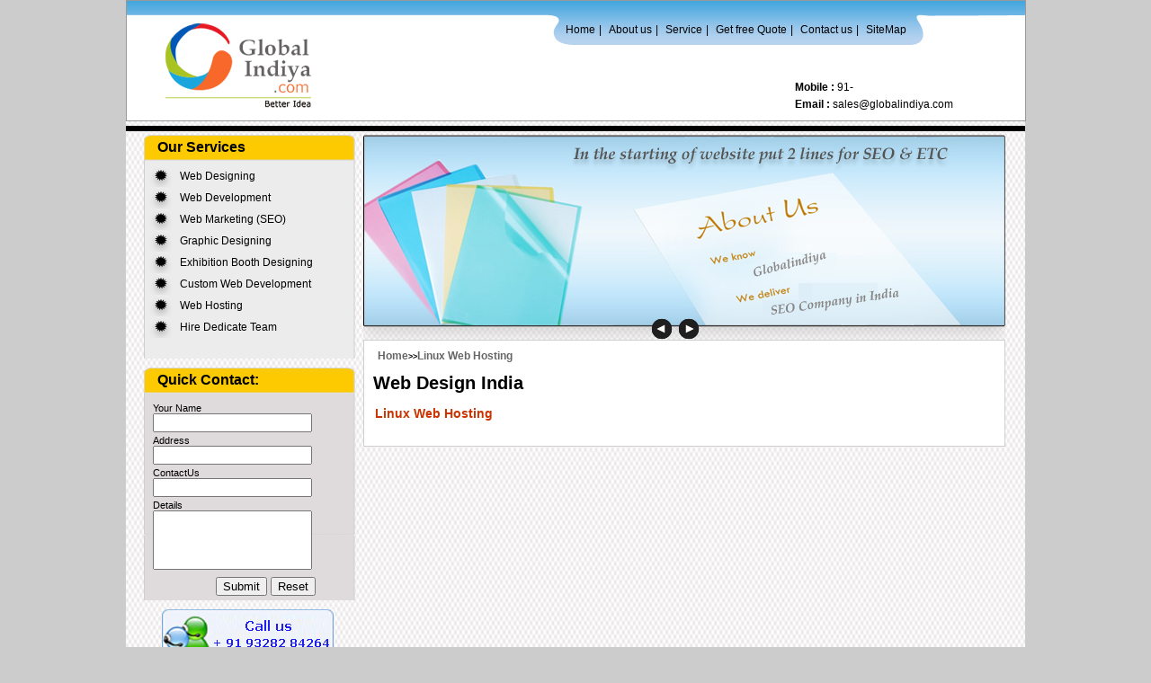

--- FILE ---
content_type: text/html
request_url: http://www.globalindiya.com/linux_web_hosting.html
body_size: 3644
content:
<!DOCTYPE html PUBLIC "-//W3C//DTD XHTML 1.0 Transitional//EN" "http://www.w3.org/TR/xhtml1/DTD/xhtml1-transitional.dtd">
<html xmlns="http://www.w3.org/1999/xhtml">
<head>
<title>Web hosting, Linux Web Hosting Services, Linux hosting company India, Reseller Hosting Company India</title>
<meta http-equiv="Content-Type" content="text/html; charset=utf-8" >
<Meta name="description" content=" "/>
<Meta name="keyword" content=" "/>
<meta name="distribution" content="global">
<meta name="copyright" content="Copyright(c) GlobalIndiya. All rights reserved.">
<meta name="author" content="sales@globalindiya.com">
<meta name="robots" content="all">
<meta name="robots" content="index,follow">
<meta name="MSSmartTagsPreventParsing" content="true">
<meta name="resource-type" content="Document">
<meta name="rating" content="general">
<meta name="revisit-after" content="1 day">
<meta name="classification" content="Web Design &amp; Web Development">
<meta http-equiv="reply-to" content="sales@globalindiya.com">
<meta http-equiv="imagetoolbar" content="no">
<meta http-equiv="pragma" content="no-cache">
<meta http-equiv="expires" content="0">
<meta http-equiv="Content-Type" content="text/html; charset=iso-8859-1">
<meta http-equiv="content-style-type" content="text/css">
<meta http-equiv="content-script-type" content="text/javascript">
<meta http-equiv="content-language" content="en-us">
<meta http-equiv="window-target" content="_top">
<link href="include/style.css" rel="stylesheet" type="text/css" />

<link rel="stylesheet" href="images/nivo-slider.css" type="text/css" media="screen" />

<script src="images/jquery_009.js" type="text/javascript"></script>
<script src="images/jquery_003.js" type="text/javascript"></script>


<script type="text/javascript">
$(window).load(function() {
    $('#slider').nivoSlider({
        effect:'fade', // Specify sets like: 'fold,fade,sliceDown'
        animSpeed:300, // Slide transition speed
        pauseTime:6000, // How long each slide will show
        directionNav:true, // Next & Prev navigation
        directionNavHide:false, // Only show on hover
        controlNav:false, // 1,2,3... navigation
        keyboardNav:true, // Use left & right arrows
        pauseOnHover:true // Stop animation while hovering
    });
});
</script>
<style type="text/css">
<!--
.style3 {
	color: #000000;
	font-size: 9px;
}
-->
</style>
</head>

<body>
<div class="main" title="Website Design, Web Development, Search Engine Promotion, Web Marketing, Internet Marketing">
<div class="hader">
<div class="hed">
<div class="hedleft">
<p class="logo" title="Website designing, Website Marketing, Web 2.0 design, CSS Design, DHTML Design"><a href="http://www.globalindiya.com/index.html" title="Website Design, Website Promotion, Search Engine Optimization, Web hosting"><img src="images1/logo1.jpg" alt="Web Designing, Web Promotion, Search Engine Optimization, SEO, Web Development, Web Hosting" width="243" height="133" border="0"/></a></p>
</div>
<div class="hedright">
<div class="menbilu">
<div class="menu"><a href="index.html" title="Home-Website Designing, Web Marketing, SEO India, Web development">Home</a>   | <a href="about_us.html" title="About US-Search Engine Optimization, Web Development, Website Designing">About us</a> | <a href="service.html" title="Services-Website Development, Web design, Professional Web Design">Service</a> | <a href="get_free_quote.html" title="Get Quote - Customised Website Designing, Professional Web designing, SEO, SEO India">Get free Quote</a> | <a href="contact_us.html" title="Contact us-Website Redesigning, Website Designing, Web Marketing, Internet Marketing">Contact us</a> | <a href="site_map.html" title="Sitemap-Designing website, Promote Website, Market your website">SiteMap</a></div>
</div>
<div class="hed1" title="Web design, Professional Web Design, Affordable Designing, SEO, Search Engine Marketing">
<p class="Mobile"><strong>Mobile :</strong> 91-</p>
<p class="email"><strong>Email :</strong> <a href="mailto:sales@globalindiya.com?subject= Internet Inquiry">sales@globalindiya.com</a></p>
</div>
</div>
</div>
</div>
<div class="contactshed">
<div class="bilek">&nbsp;</div>

<div class="contact">
<div class="contacthed">
<div class="contacleft">
<div class="contaclefthed">
<div class="boxsim">Our Services </div>
<div class="boxs1">
<div class="com">
<ul>
<li><a href="web_design.html" title="Web Designing, Website design, Web Designing India">Web Designing</a></li>
<li><a href="web_development.html" title="Web Development,PHP/MySQL Development,Ecommerce Solution">Web Development</a></li>
<li><a href="web_marketing_seo.html" title="Web Marketing, Internet Marketing, Search Engine Marketing">Web Marketing (SEO) </a></li>
<li><a href="graphic_designing.html" title="Graphic Designing, Logo, Brochure,Catalogue Designing">Graphic Designing</a></li>
<li><a href="exhibition_booth_designing.html" title="Exhibition Booth Designing, Tradefair Stall Design, Panel Designing">Exhibition Booth Designing </a></li>
<li><a href="custom_web_development.html" title="Custom Web development, Joomla, Wordpress, OS Commerce, Yahoo Store">Custom Web Development</a></li>
<li><a href="web_hosting.html" title="Web Hosting, Linux Web Hosting, Email Hosting">Web Hosting  </a></li>
<li><a href="hire_dedicate_team.html" title="Hire Web Designer, Hire SEO Expert, Hire SEO Company">Hire Dedicate Team</a></li>
</ul>
</div>
</div>
</div>

<div class="contaclefthed">
<div class="boxsim2">Quick Contact:</div>
<div class="boxs3">
<p class="conqform2">Your Name <label><input name="" type="text" width="70"/></label></p>

	  <p class="conqform1">Address &nbsp;&nbsp;&nbsp;<label>
      <input name="" type="text" width="70"/>
      </label></p>
	  <p class="conqform1">ContactUs&nbsp;<label>
     <input name="" type="text" width="70"/>
      </label></p>
	  <p class="conqform1">Details &nbsp;&nbsp;&nbsp;&nbsp;&nbsp;<label>
      <input type="text" name="textfield2" class="form-input1" style="height:60px;"/>
      </label></p>
	  <p class="formbtt"><label>
<input type="submit" name="Submit" value="Submit" />
</label><label>
          <input type="reset" name="Submit2" value="Reset" />
          </label></p>
</div>
</div>
<div class="contaclefthed">
<p class="imag"><img src="images1/imag.jpg" alt="" width="191" height="70"/></p>
</div>
</div>
<div class="contac1">&nbsp;</div>

<div class="coright1">
<div class="bannerhed">
<div class="banner1">
<div id="container">
<div id="content">
<div id="feature-image">
<div class="nivoSlider" style="position: relative; background:url(images/slider_image_05.jpg) no-repeat scroll 0% 0% transparent;" id="slider">
		<img style="display: none;" src="images/slider_image_02.jpg" width="714" height="228" >
        <img style="display: none;" src="images/slider_image_01.jpg" width="714" height="228" >
		<img style="display: none;" src="images/slider_image_03.jpg" width="714" height="228" >
        <img style="display: none;" src="images/slider_image_04.jpg" width="714" height="228" >
		<img style="display: none;" src="images/slider_image_05.jpg" width="714" height="228" >
        <img style="display: none;" src="images/slider_image_06.jpg" width="714" height="228" >
        <img style="display: none;" src="images/slider_image_07.jpg" width="714" height="228" >
        <img style="display: none;" src="images/slider_image_08.jpg" width="714" height="228" >
				<div style="display: none; opacity: 0.8;" class="nivo-caption"></div>
                <div class="nivo-directionNav"><a class="nivo-prevNav">Prev</a><a class="nivo-nextNav">Next</a></div>
				
           </div>
</div>
</div>
</div>
</div>
</div>
<div class="conthed1">
<p class="test8"><a href="index.html">Home</a><span class="style3">>></span><a href="linux_web_hosting.html">Linux Web Hosting</a></p>
<h1>Web Design India</h1>
<h2>Linux Web Hosting</h2>
<div class="conhedr"></div>
<div class="conhedr"></div>
</div>

</div>

<div class="contacthed1">
  <div class="wthe">If your looking for a good <span class="style7">web designers in India</span> or website designing company? then contact Live Pages (<strong>web designers Ahmedabad</strong>). Live Pages (<strong>web designers India</strong>) can deliver the best web services entirely based on your budget. Let us know your requirements and we will design the best customized solution for your company. <a href="#">Request a quote</a> </div>
</div>
</div>
</div>
<div class="contima">
<div class="conhedd2">
<div class="contleft1">
<h1 title="Website Designing, Web 2.0 Design, Web Designer" class="htest"><a href="website_design.html"><u>Website Design</u></a></h1>
<div class="seotest">
<ul>
<li><a href="web_design_india.html" title="Web Design India">Web Design India</a></li>
<li><a href="website_designing_india.html" title="Website Designing India">Website Designing India</a></li>
<li><a href="corporate_website_designing.html" title="Corporate Website Designing">Corporate Website Designing</a></li>
<li><a href="web_redesigning.html" title="Web Redesigning, Web rebuild, website redesign">Web Re-Designing</a></li>
<li><a href="hire_website_designer_india.html" title="Hire Website Designer India, Hire Web Designer in India,Indian Web Designer">Hire Website Designer India</a></li>
<li><a href="hire_website_designing_company_india.html" title="Hire Website Designing Company India,Website Designing Company,Web Designing company India">Hire Website Designing Company India</a></li>
<li><a href="affordable_website_design_india.html" title="Affordable Website Design India">Affordable Website Design India</a></li>
<li><a href="outsourcing_web_designing_india.html" title="Oursourcing Web Designing India">Outsourcing Web designing India</a></li>
<li><a href="catalogue_designing.html" title="Custom Website Designing">Custom Website Designing </a></li>
</ul>
</div>
</div>
<p class="lain1">&nbsp;</p>
<div class="contleft1">
<h1 title="Web Development, PHP Development" class="htest"><a href="web_development.html"><u>Web Development</u></a></h1>
<div class="seotest1">
<ul>
<li><a href="web_development_india.html" title="Web Development India,PHP Website Designing, Web Application Development">Web Development India</a></li>
<li><a href="hire_web_developer_india.html" title="Hire Web Developer India">Hire Web Developer India</a></li>
<li><a href="hire_php_developer.html" title="Hire PHP Developer">Hire Php Developer</a></li>
<li><a href="web_development.html" title="Web Development">Web Development </a></li>
<li><a href="cms_website_developer.html" title="CMS Website Development">CMS Website Developer</a></li>
<li><a href="ecommerce_solution.html" title="Ecommerce Solution">eCommerce Solution</a></li>
<li><a href="open_source_development.html" title="Open Source Development">Open Source Development</a></li>
<li><a href="offshore_development.html" title="Offshore Development">Offshore Development</a></li>
<li><a href="custom_web_development.html" title="Custom Web Development">Custom Web Development</a></li>
</ul>
</div>
</div>
<p class="lain1">&nbsp;</p>
<div class="contleft1">
<h1 title="Search Engine Optimization, SEO Company India, SEO Results, Web Marketing, Internet Marketing" class="htest"><a href="search_engine_optimization.html"><u>Search Engine Optimization</u></a></h1>
<div class="seotest1">
<ul>
<li><a href="seo_service_india.html" title="SEO Service India">SEO Service India </a></li>
<li><a href="internet_marketing.html" title="Internet marketing">Internet Marketing</a></li>
<li><a href="web_marketing_india.html" title="Web Marketing India">Web Marketing India</a></li>
<li><a href="hire_web_marketing_company_india.html" title="Hire Web Marketing Company India">Hire Web Marketing Company India</a></li>
<li><a href="hire_seo_company_india.html" title="Hire SEO Company India">Hire SEO Company India</a></li>
<li><a href="top_seo_company_india.html" title="Top SEO Company India">TOP SEO Company India</a></li>
<li><a href="web_promotion_services_india.html" title="Web Promotion Services">Web Promotion Services India</a></li>
<li><a href="search_engine_optimization_india.html" title="Search Engine Optimization India">Search Engine Optimization India</a></li>
<li><a href="outsourcing_web_promotion_india.html" title="Outsourcing Web Promotion India">Outsourcing Web Promotion India</a></li>
</ul>
</div>
</div>
<p class="lain1">&nbsp;</p>
<div class="contleft1">
<p class="testbold"><u>Other Services</u></p>
<div class="seotest2">
<ul>
<li><a href="exhibition_booth_designing.html" title="Exhibition Booth Designing">Exhibition Booth Designing</a></li>
<li><a href="brochure_designing.html" title="Brochure Designing">Brochure Designing </a></li>
<li><a href="catalogue_designing.html" title="Catalogue Designing">Catalogue Designing</a></li>
<li><a href="corporate_branding.html" title="Corporate Branding">Corporate Branding </a></li>
<li><a href="domain_registration.html" title="Domain Registration">Domain Registration</a></li>
<li><a href="linux_web_hosting.html" title="Linux Web Hosting">Linux Web Hosting</a></li>
<li><a href="image_cleaning_services.html" title="Image Cleaning Services">Image Cleaning Services</a></li>
<li><a href="link_building.html" title="Link Building">Link Building</a></li>
<li><a href="directory_submission.html" title="Directory Submission">Directory Submission</a></li>
</ul>
</div>
</div>
</div>
</div>
<div class="fottar">
<div class="fotarleft">
<p class="fottarmenu"><a href="index.html">Home</a>      |      <a href="about_us.html">About us</a>      |      <a href="service.html">Service</a>      |      <a href="get_free_quote.html">Get Free Quote</a>      |      <a href="contact_us.html">Contact US</a>      |      <a href="site_map.html">Site Map</a></p>
<p class="fotartest">Copyrights @2012-2013 <a href="http://www.globalindiya.com/search-engine-optimization.html">Globalindiya.com</a></p>
</div>
<div class="fotarright">
<p class="fotarfllof">Follow Us</p>
<p class="fotarima"><img src="images1/ima2.jpg" alt="" width="27" height="28"/>&nbsp;<img src="images1/ima3.jpg" alt="" width="28" height="28"/>&nbsp;<img src="images1/g.jpg" alt="" width="27" height="28"/></p>
</div>
</div>
</div>
</div>
</body>
</html>


--- FILE ---
content_type: text/css
request_url: http://www.globalindiya.com/include/style.css
body_size: 3174
content:
/* CSS Document */

body{
margin:0px;
padding:0px;
background-color:#CCCCCC;
font:12 Verdana, Arial, Helvetica, sans-serif;}

.main{
width:1000px;
margin:auto;}

.hader{
width:999px; 
background-color:#FFFFFF;
border:#999999 solid 1px;
float:left;}

.hed{width:1000px; float:left;}
p{margin:0px;
padding:0px;}

.hedleft{width:243px; float:left;}
.hedright{width:757px; float:left;}

.logo{width:243px; float:left;}
.logo a{text-decoration:none; color:#FFFFFF; }
.logo a:hover{color:#FFFFFF;}

.menbilu{
width:756px;
background:url(../images1/menbilu1.jpg) no-repeat;
height:57px;
float:left;}

.menu{width:395px;
color:#000000;
text-decoration:none;
font-family:Arial, Helvetica, sans-serif;
font-size:12px; 
padding-top:25px; 
margin-left:235px; 
padding-left:5px;
padding-right:1px;
float:left;}
.menu a{
text-decoration:none;
padding-left:5px;
padding-right:1px;
color:#000000;}
.menu a:hover{color:#FFFFFF; font-weight:bold;}
.menu a.active{color:#FFFFFF; font-weight:bold;}

.hed1{
width:757px; 
float:left;}

.Mobile{width:180px;
color:#000000; 
text-decoration:none;
font-size:12px;
padding-top:32px;
font-family:Verdana, Arial, Helvetica, sans-serif;
margin-left:500px;
float:left;}

.email{width:250px;
color:#000000;
font-size:12px;
font-family:Verdana, Arial, Helvetica, sans-serif;
text-decoration:none;
padding-top:5px;
margin-left:500px;
float:left;}
.email a{text-decoration:none;
color:#000000;}
.email a:hover{color:#000000; font-weight:bold;}

.bilek{width:1000px;
background-color:#000000;
height:6px;
margin-top:5px;
float:left;}

.hed2{width:1000px; float:left;}
.banner{width:959px; margin-left:20px; float:left;}

.contactshed{width:1000px; background:url(../images1/beguraund.jpg) repeat-y; float:left;}

.contact{width:959px;  margin-left:20px;  margin-right:20px; }
.contacthed{width:959px; padding-top:4px; float:left; }

.contacleft{width:235px; float:left;}
.contac1{width:9px; float:left;}
.contacmiddel{width:489px; background-color:#FFFFFF; border:#D0CFCF solid 1px; float:left;}
.contac2{width:8px; float:left;}
.contacright{width:215px; float:left;}

.contacthed1{width:959px; background-color:#FFFFFF; border:#D0CFCF solid 1px; margin-top:10px; float:left;}

.contaclefthed{width:235px; float:left;}

.boxsim{
width:220px; 
background:url(../images1/boxs.jpg) no-repeat; 
font-size:16px; 
font-family:Verdana, Arial, Helvetica, sans-serif; 
font-weight:bold; 
color:#000000; 
padding-top:5px;
padding-left:15px; 
height:24px;
float:left;
 } 
.boxs1{
width:235px; 
background:url(../images1/boxs1.jpg) no-repeat;
height:220px;
float:left;}

.com{width:235px;
clear:both;
font-size:12px;
color:#000000; 
font-family:Verdana, Arial, Helvetica, sans-serif; 
text-decoration:none; 
padding-top:5px; 
float:left;}

.com ul{margin:0px; 
padding:0px;}

.com ul li{
background:url(../images1/com.jpg) no-repeat; 
background-position:5px 0px;
display:block; 
list-style:none; 
padding-top:5px; 
padding-bottom:5px; 
padding-left:20px; 
 

}
.com ul li a{text-decoration:none;
color:#000000;
padding-top:5px; 
padding-bottom:5px;
padding-left:20px;

}
.com ul li a:hover{color:#0000CC; font-weight:bold;}
.com ul li a.aktive{color:#0000CC; font-weight:bold; }

.boxsim2{
width:220px; 
background:url(../images1/boxs.jpg) no-repeat; 
font-size:16px; 
font-family:Verdana, Arial, Helvetica, sans-serif; 
font-weight:bold; 
color:#000000; 
padding-top:5px;
padding-left:15px; 
height:24px;
margin-top:10px;
float:left } 
.boxs3{
width:235px; 
background:url(../images1/boxs3.jpg) repeat-y;
padding-bottom:5PX;
float:left;}

.conqform2{width:225px; margin-top:10px; font-size:11px; color:#000000; font-family:Verdana, Arial, Helvetica, sans-serif; text-decoration:none; padding-left:10px;   }

.conqform1{width:225px; margin-top:3px; font-size:11px; color:#000000; font-family:Verdana, Arial, Helvetica, sans-serif; text-decoration:none; padding-left:10px;  float:left; }
.conqform2{width:225px; font-size:11px; color:#000000; font-family:Verdana, Arial, Helvetica, sans-serif; text-decoration:none; padding-left:10px;  float:left; }

.formbtt{width:140px; padding-top:8px; margin-left:80px; float:left; }

.imag{width:191px; margin-top:10px; margin-left:20px; float:left;}

.conthed{
width:490px;
float:left;}

h1{
padding-top:5px;
font-size:20px;
font-family:Verdana, Arial, Helvetica, sans-serif;
color:#000000;
line-height:10px;
padding-left:10px;
padding-bottom:10px;
}   

h2{
font-size:14px;
font-family:Arial, Helvetica, sans-serif;
color:#CC3300;
line-height:10px;
padding-left:12px;
} 

.htest{width:223px; font-size:16px; padding-top:10px; font-family:Arial, Helvetica, sans-serif; font-weight:bold; color:#FCCA03; padding-left:20px; float:left; }
.htest a{text-decoration:none; color:#FCCA03;}
.htest a:hover{color:#FCCA03;}

.contesst{width:470px; 
color:#666666;
font-size:12px;
font-family:Arial, Helvetica, sans-serif; 
text-decoration:none; 
padding-left:10px;
text-align:justify;
line-height:14px;
 }
.contesst a{text-decoration:none; color:#666666;}
.contesst a:hover{color:#666666;}

.cotesst{width:680px; 
color:#666666;
font-size:12px;
font-family:Arial, Helvetica, sans-serif; 
text-decoration:none; 
padding-left:10px;
text-align:justify;
line-height:14px;
 }
.cotesst a{text-decoration:none; color:#666666;}
.cotesst a:hover{color:#666666;}


.read{width:100px; color:#1F1FF0; font-size:12px; text-decoration:none; font-family:Verdana, Arial, Helvetica, sans-serif; padding-top:10px; margin-left:350px; float:left; padding-bottom:15px;}
.read a{text-decoration:none; color:#1F1FF0;}
.read a:hover{color:#000000; background-color:#FDCA01; padding-top:5px; padding-bottom:5px; padding-left:5px; padding-right:5px; border:#D0CFCF solid 1px; font-weight:bold;}

.read1{width:100px; font-size:12px; font-family:Verdana, Arial, Helvetica, sans-serif; text-decoration:none; color:#1F1FF0;   padding-top:10px; padding-bottom:10px; margin-left:110px; float:left;}
.read1 a{text-decoration:none; color:#1F1FF0;}
.read1 a:hover{color:#000000; background-color:#FDCA01; padding-top:5px; padding-bottom:5px; padding-left:5px; padding-right:5px; border:#D0CFCF solid 1px; font-weight:bold;}

.read2{width:100px; color:#1F1FF0; font-size:12px; text-decoration:none; font-family:Verdana, Arial, Helvetica, sans-serif; padding-top:15px; padding-bottom:15px; margin-left:350px; float:left; }
.read2 a{text-decoration:none; color:#1F1FF0;}
.read2 a:hover{color:#000000; background-color:#FDCA01; padding-top:5px; padding-bottom:5px; padding-left:5px; padding-right:5px; border:#D0CFCF solid 1px; font-weight:bold;}

.read3{width:150px; color:#1F1FF0; font-size:12px; text-decoration:none; font-family:Verdana, Arial, Helvetica, sans-serif; padding-top:8px; margin-left:330px; float:left; padding-bottom:10px;}
.read3 a{text-decoration:none; color:#1F1FF0;}
.read3 a:hover{color:#000000; background-color:#FDCA01; padding-top:5px; padding-bottom:5px; padding-left:5px; padding-right:5px; border:#D0CFCF solid 1px; font-weight:bold;}

.conboxs4{width:470px;
background:url(../images1/boxs4.jpg) no-repeat;
height:24px;
padding-top:5px;
padding-left:12px;
margin-left:4px;
font-size:16px; 
color:#000000;
font-family:Verdana, Arial, Helvetica, sans-serif;
font-weight:bold;
float:left;
}

.boxs5{width:484px;
background:url(../images1/boxs5.jpg) no-repeat;
height:165px;
margin-top:3px;
margin-left:3px;
float:left;
}
.im1{width:478px; padding-top:5px; margin-left:2px; float:left;}
.im1seo{width:478px; padding-top:5px; margin-left:2px; float:left;}

.contesst1{width:450px; 
color:#000000;
font-size:16px;
font-family:Verdana, Arial, Helvetica, sans-serif; 
font-weight:bold;
padding-left:16px;
float:left;
}
.lain{width:418px; background:url(../images1/lain.jpg) no-repeat; margin-top:5px; margin-left:16px; float:left;}
.left{width:135px; float:left;}
.right{width:355px; float:left;}

.imag1{width:116px;
margin-left:7px;
float:left;
}
.test{width:340px;
font-size:12px;
text-decoration:none;
font-family:Arial, Helvetica, sans-serif;
color:#666666;
line-height:14px;
text-align:justify;
float:left;
}

.conhedd1{width:215px; float:left;}

.conboxs6{width:215px;
background:url(../images1/boxs6.jpg) no-repeat;
height:37px;
float:left;}

.imagtest{width:164px;
background:url(../images1/imag2.jpg) no-repeat;
height:28px;
font-size:15px;
font-weight:bold;
font-family:Verdana, Arial, Helvetica, sans-serif;
color:#000000;
padding-top:7px;
padding-left:50px;
background-position:10px 3px;
float:left;
     }
.conboxs7{width:215px;
background:url(../images1/boxs7.jpg) no-repeat;
height:212px;
margin-bottom:14px;
float:left;
   }
.test1{width:190px;
font-size:11px;
font-family:Verdana, Arial, Helvetica, sans-serif;
text-decoration:none;
color:#6A6868;
padding-top:8px;
padding-left:10px;
float:left
    }
.test1 a{
 text-decoration:none; 
 color:#6A6868;
       }
.test1 a:hover{
  color:#6A6868;
  
   }

.para_small {
    color: #6A6868;
    font-family: Verdana,Arial,Helvetica,sans-serif;
    font-size: 11px;
    line-height: 18px;
    padding-left: 5px;
    text-align: justify;
}

.boxs10{width:215px; background:url(../images1/boxs10.jpg) no-repeat; height:273px; float:left;}

.conboxs8{width:215px;
background:url(../images1/boxs6.jpg) no-repeat;
height:37px;
float:left;}

.imagtest1{width:164px;
background:url(../images1/imag3.jpg) no-repeat;
height:28px;
font-size:15px;
font-weight:bold;
font-family:Verdana, Arial, Helvetica, sans-serif;
color:#000000;
padding-top:7px;
padding-left:50px;
background-position:10px 3px;
float:left;
}

.imagtest2{width:164px;
background:url(../images1/imag4.jpg) no-repeat;
height:23px;
font-size:15px;
font-weight:bold;
font-family:Verdana, Arial, Helvetica, sans-serif;
color:#000000;
padding-top:7px;
padding-left:50px;
background-position:10px 3px;
float:left;
}

.test3{width:190px; color:#666666; font-size:11px; font-family:Verdana, Arial, Helvetica, sans-serif; text-decoration:none; padding-top:5px; margin-left:20px; float:left;}
.test3 a{text-decoration:none; color:#666666;}
.test3 a:hover{color:#000000;}

.gmail{width:175px; background:url(../images1/s.jpg) no-repeat; background-position:18px 8px; height:20px; font-size:11px; color:#666666; font-family:Verdana, Arial, Helvetica, sans-serif; padding-top:6px; margin-top:4px; text-decoration:none; padding-left:40px; float:left;}
.gmail a{text-decoration:none; color:#666666;}
.gmail a:hover{color:#666666; font-weight:bold;}

.gmai2{width:175px; background:url(../images1/k.jpg) no-repeat; background-position:18px 0px; height:20px; font-size:11px; color:#666666; font-family:Verdana, Arial, Helvetica, sans-serif; padding-top:6px; text-decoration:none; padding-left:40px; float:left;}
.gmai2 a{text-decoration:none; color:#666666;}
.gmai2 a:hover{color:#666666; font-weight:bold;}

.gmai3{width:175px; background:url(../images1/n.jpg) no-repeat; background-position:18px 3px; height:20px; font-size:11px; color:#666666; font-family:Verdana, Arial, Helvetica, sans-serif; padding-top:6px; text-decoration:none; padding-left:40px; float:left;}
.gmai3 a{text-decoration:none; color:#666666;}
.gmai3 a:hover{color:#666666; font-weight:bold;}

.gmai4{width:175px; background:url(../images1/y.jpg) no-repeat; background-position:18px 3px; height:20px; font-size:11px; color:#666666; font-family:Verdana, Arial, Helvetica, sans-serif; padding-top:6px; text-decoration:none; padding-left:40px; float:left;}
.gmai4 a{text-decoration:none; color:#666666;}
.gmai4 a:hover{color:#666666; font-weight:bold;}

.ima{width:949px; padding-left:8px; float:left;}
.wthe{width:921px; background-color:#EEEDED; margin-top:5px; border:#CCCCCC solid 1px; margin-left:5px; margin-bottom:10px; font-size:12px; font-family:Verdana, Arial, Helvetica, sans-serif; color:#6A6868; padding-top:14px; padding-left:25px; padding-bottom:13px; text-decoration:none; float:left;}
.wthe a{text-decoration:none; color:#6A6868;}
.wthe a:hover{color:#666666; font-weight:bold;}

.contima{width:1000px; background:url(../images1/ima1.jpg) no-repeat; height:240px; margin-top:10px; float:left;}
.conhedd2{width:1000px; float:left;}
.contleft1{width:248px; float:left;}
.lain1{width:2px; background:url(../images1/lain1.jpg) no-repeat; height:210px; margin-top:15px; float:left;}
.testbold{width:223px; font-size:16px; font-family:Arial, Helvetica, sans-serif; font-weight:bold; color:#FCCA03; padding-top:16px; padding-bottom:10px; padding-left:25px; }
.testbold1{width:240px; font-size:16px; font-family:Arial, Helvetica, sans-serif; font-weight:bold; color:#FCCA03; padding-bottom:10px; padding-left:8px; float:left; }

.seotest{width:245px; clear:both; font-size:12px; color:#FFFFFF; font-family:Arial, Helvetica, sans-serif; text-decoration:none;  float:left;}
.seotest ul{margin:0px; padding:0px;}
.seotest ul li{display:block; list-style:none; padding-top:3px; padding-left:12px;  }
.seotest ul li a{text-decoration:none; color:#FFFFFF; padding-top:3px; padding-left:12px; }
.seotest ul li a:hover{color:#0000CC;}


.seotest1{width:240px; clear:both; font-size:12px; color:#FFFFFF; font-family:Arial, Helvetica, sans-serif; text-decoration:none;  float:left;}
.seotest1 ul{margin:0px; padding:0px;}
.seotest1 ul li{display:block; list-style:none; padding-top:3px; padding-left:10px;  }
.seotest1 ul li a{text-decoration:none; color:#FFFFFF; padding-top:3px; padding-left:10px; }
.seotest1 ul li a:hover{color:#0000CC;}

.seotest2{width:228px; clear:both; font-size:12px; color:#FFFFFF; padding-top:6px; padding-left:20px; font-family:Arial, Helvetica, sans-serif; text-decoration:none;  float:left;}
.seotest2 ul{margin:0px; padding:0px;}
.seotest2 ul li{display:block; list-style:none; padding-top:3px; padding-left:5px;  }
.seotest2 ul li a{text-decoration:none; color:#FFFFFF; padding-top:5px; padding-left:3px; }
.seotest2 ul li a:hover{color:#0000CC;}

.fottar{width:1000px;
background-color:#000000;
padding-top:10px;
padding-bottom:5px;
float:left;}
.fotarleft{width:800px; float:left;}
.fotarright{width:200px; float:left;}

.fottarmenu{width:550px; font-size:14px; font-family:Arial, Helvetica, sans-serif; text-decoration:none; padding-left:10px; padding-right:10px; color:#EBE8E8; margin-left:180px; float:left;}
.fottarmenu a{text-decoration:none; color:#EBE8E8; padding-left:10px; padding-right:10px;}
.fottarmenu a:hover{color:#EBE8E8; font-weight:bold;}

.fotartest{width:400px; font-size:14px; text-decoration:none; font-family:Arial, Helvetica, sans-serif; padding-top:10px; color:#EBE8E8; margin-left:300px; float:left;}
.fotartest a{text-decoration:none; color:#EBE8E8;}
.fotartest a:hover{color:#EBE8E8; font-weight:bold;}

.fotarfllof{width:100px; font-size:12px; color:#FFFFFF; font-family:Verdana, Arial, Helvetica, sans-serif; margin-left:80px; font-weight:bold; float:left; }
.fotarima{width:120px; padding-top:5px; margin-left:80px; float:left;}

.coright1{width:713px; float:left;}
.bannerhed{width:713px; float:left;}
.banner1{width:713px; float:left;}
.conthed1{width:712px; background-color:#FFFFFF; border:#D0CFCF solid 1px; padding-bottom:20px; float:left;}

.conhedr{width:712px; float:left;}
.cooleft{width:489px; float:left;}

.cooright{width:218px; padding-top:10px; float:left;}
.im0{width:210px; float:left; }

.test4{width:170px; color:#666666; background:url(../images1/kom.jpg) no-repeat; background-position:0px 8px; font-size:12px; font-family:Arial, Helvetica, sans-serif; text-decoration:none; padding-top:5px;
padding-left:30px; float:left;}
.test4 a{text-decoration:none; color:#666666; }
.test4 a:hover{color:#666666; text-decoration:underline; font-size:11px; }

.test5{width:680px; font-size:12px; font-family:Verdana, Arial, Helvetica, sans-serif;  color:#6A6868; text-decoration:none; 
padding-left:10px; line-height:14px; float:left;}
.test6{width:680px; font-size:12px; padding-top:20px; font-family:Verdana, Arial, Helvetica, sans-serif;  color:#6A6868; text-decoration:none; padding-left:10px; line-height:14px; float:left;}
.test7{width:680px; font-size:12px; padding-top:10px; font-family:Verdana, Arial, Helvetica, sans-serif;  color:#666666; font-weight:bold; padding-left:10px; line-height:14px; float:left;}

.test11{width:680px; font-size:16px; padding-top:10px; font-family:Verdana, Arial, Helvetica, sans-serif;  color:#666666; font-weight:bold; padding-left:15px; line-height:14px; float:left;}

.test8{width:680px; font-size:12px; padding-top:10px; font-family:Verdana, Arial, Helvetica, sans-serif;  color:#666666; font-weight:bold; padding-left:15px; }
.test8 a{text-decoration:none; color:#666666;}
.test8 a:hover{color:#666666;}

.test9{width:500px; color:#666666; background:url(../images1/kom.jpg) no-repeat; background-position:0px 8px; font-size:12px; font-family:Arial, Helvetica, sans-serif; text-decoration:none; padding-top:5px; padding-left:30px; float:left;}
.test9 a{text-decoration:none; color:#666666; }
.test9 a:hover{color:#666666; text-decoration:underline; font-size:11px; }

.cothedr1{width:700px; float:left;}

.conqtsleft0{width:239px; margin-top:15px; float:left;}
.conqtsright0{width:250px; margin-top:15px; float:left;}
.conqtst{width:160px; font-size:12px; color:#CC3300; font-family:Arial, Helvetica, sans-serif; padding-left:40px; margin-left:39px; margin-top:8px; float:left;}
.conqtss{width:160px; font-size:12px; color:#CC3300; font-family:Arial, Helvetica, sans-serif; padding-left:40px; margin-left:39px; float:left; margin-top:11px;}
.conqform{width:150px; padding-left:10px; margin-top:4px; float:left;}
.foemhed1{width:489px; float:left;}
.formbtt1{width:200px; margin-top:10px; margin-bottom:5px; margin-left:250px; float:left; }

.conqtstt1{width:120px; font-size:12px; color:#333333; font-family:Arial, Helvetica, sans-serif; padding-left:80px; margin-left:39px; margin-top:8px; float:left;}
.conqtss1{width:120px; font-size:12px; color:#333333; font-family:Arial, Helvetica, sans-serif; padding-left:80px; margin-left:39px; float:left; margin-top:11px;}

.conqtss2{width:120px; font-size:12px; color:#FF0000; font-family:Arial, Helvetica, sans-serif; padding-left:80px; margin-left:39px; float:left; margin-top:5px;}

.conqtss3{width:120px; font-size:12px; color:#333333; font-family:Arial, Helvetica, sans-serif; padding-left:80px; margin-left:39px; float:left; margin-top:95px;}

.conqformm1{width:200px; margin-top:10px; font-size:12px; color:#666666; font-weight:bold; font-family:Arial, Helvetica, sans-serif; float:left;}
.conqformm1 a{text-decoration:none; color:#666666;}
.conqformm1 a:hover{color:#666666;}

.conqformm2{width:200px; margin-top:12px; font-size:12px; color:#666666; text-decoration:none; font-family:Arial, Helvetica, sans-serif; float:left;}
.conqformm2 a{text-decoration:none; color:#666666;}
.conqformm2 a:hover{color:#666666;}

.conqformm4{width:200px; margin-top:37px; font-size:12px; color:#666666; text-decoration:none; font-family:Arial, Helvetica, sans-serif; float:left;}
.conqformm4 a{text-decoration:none; color:#666666;}
.conqformm4 a:hover{color:#666666;}

.conqformm3{width:200px; font-size:12px; color:#666666; text-decoration:none; margin-top:5px; font-family:Arial, Helvetica, sans-serif; float:left;}
.conqformm3 a{text-decoration:none; color:#666666;}
.conqformm3 a:hover{color:#666666;}

.contesst2{width:680px; 
color:#999999;
font-size:12px;
font-family:Verdana, Arial, Helvetica, sans-serif; 
text-decoration:none;
padding-left:16px;
line-height:15px;
float:left;
}
.imae{width:600px; padding-top:10px; padding-left:20px; float:left;}

.coleftt{width:180px; padding-top:10px; float:left;}
.corightt{width:265px; padding-top:10px; float:left;}

.im01{width:180px; float:left; }
.im01i{width:255px; background:url(../images1/i.jpg) no-repeat; height:184px; float:left;}
.imtest{width:200px; font-size:14px; font-family:Verdana, Arial, Helvetica, sans-serif; font-weight:bold; color:#457B27; padding-left:20px; padding-top:5px; float:left;}

.imtestt{width:250px; clear:both; font-size:12px; font-family:Arial, Helvetica, sans-serif; text-decoration:none; color:#888686; float:left;}
.imtestt ul{margin:0px; padding:0px;}
.imtestt ul li{display:block; list-style:none; background:url(../images1/kom1.jpg) no-repeat; background-position:20px 13px; padding-top:8px; padding-left:35px; }
.imtestt ul li a{text-decoration:none; color:#888686; padding-top:8px; padding-left:35px; }
.imtestt ul li a:hover{color:#888686;}

.know{width:200px; color:#457B27; font-size:12px; font-weight:bold; font-family:Verdana, Arial, Helvetica, sans-serif; padding-top:20px; padding-left:20px; float:left;}
.know a{text-decoration:none; color:#457B27;}

.know1{width:200px; color:#457B27; font-size:12px; font-weight:bold; font-family:Verdana, Arial, Helvetica, sans-serif; padding-top:35px; padding-left:20px; float:left;}
.know1 a{text-decoration:none; color:#457B27;}

.contesst3{width:600px; font-size:12px; font-family:Verdana, Arial, Helvetica, sans-serif; text-decoration:none; color:#666666; padding-top:10px; padding-left:30px; float:left;}
.contesst3 a{text-decoration:none; color:#666666;}
.contesst3 a:hover{color:#666666; text-decoration:underline;}

.contesst4{width:700px; clear:both; font-size:12px; font-family:Verdana, Arial, Helvetica, sans-serif; text-decoration:none; color:#666666; margin-top:10px; margin-bottom:5px; float:left;}
.contesst4 ul{margin:0px; padding:0px;}
.contesst4 ul li{display:block; list-style:none; background:url(../images1/kom2.jpg) no-repeat; background-position:35px 6px;    padding-top:2px; padding-left:50px; padding-bottom:2px;}
.contesst4 ul li a{text-decoration:none; color:#666666; padding-top:2px; padding-bottom:2px; padding-left:50px;}
.contesst4 ul li a:hover{color:#666666; }

.contesst5{width:470px; clear:both; color:#666666; font-size:12px; margin-top:10px; font-family:Arial, Helvetica, sans-serif; ext-decoration:none; padding-left:10px; margin-bottom:10px; text-align:justify; line-height:14px; float:left;}
.contesst5 ul{margin:0px; padding:0px;}
.contesst5 ul li{display:block; list-style:none; background:url(../images1/kom2.jpg) no-repeat; background-position:35px 6px; padding-top:2px; padding-left:48px;  }
.contesst5 ul li a{text-decoration:none; color:#666666; padding-top:2px; padding-left:48px; }
.contesst5 ul li a:hover{color:#666666;}

.contesst6{width:470px; clear:both; color:#666666; font-size:12px; margin-top:10px; margin-bottom:10px; font-family:Arial, Helvetica, sans-serif; ext-decoration:none; padding-left:10px; text-align:justify; line-height:14px; float:left;}
.contesst6 ul{margin:0px; padding:0px;}
.contesst6 ul li{display:block; list-style:none; padding-top:2px; padding-left:48px;  }
.contesst6 ul li a{text-decoration:none; color:#666666; padding-top:2px; padding-left:48px; }
.contesst6 ul li a:hover{color:#666666;}

.contesst7{width:700px; clear:both; font-size:12px; font-family:Verdana, Arial, Helvetica, sans-serif; text-decoration:none; color:#666666; margin-top:10px; margin-bottom:5px; float:left;}
.contesst7 ul{margin:0px; padding:0px;}
.contesst7 ul li{display:block; list-style:none; padding-top:2px; padding-left:50px; padding-bottom:2px;}
.contesst/ ul li a{text-decoration:none; color:#666666; padding-top:2px; padding-bottom:2px; padding-left:50px;}
.contesst7 ul li a:hover{color:#666666; }

.seahed{width:440px; float:left;}

--- FILE ---
content_type: text/css
request_url: http://www.globalindiya.com/images/nivo-slider.css
body_size: 533
content:
.nivoSlider {
	position:relative;
}
.nivoSlider img {
	position:absolute;
	top:0px;
	left:0px;
}

.nivoSlider a.nivo-imageLink {
	position:absolute;
	top:0px;
	left:0px;
	width:100%;
	height:100%;
	border:0;
	padding:0;
	margin:0;
	z-index:6;
	display:none;
}
/* The slices and boxes in the Slider */
.nivo-slice {
	display:block;
	position:absolute;
	z-index:5;
	height:100%;
}
.nivo-box {
	display:block;
	position:absolute;
	z-index:5;
}
/* Caption styles */
.nivo-caption {
	position:absolute;
	left:0px;
	bottom:0px;
	background:#000;
	color:#fff;
	opacity:0.8; 
	width:100%;
	z-index:8;
}
.nivo-caption p {
	padding:5px;
	margin:0;
}
.nivo-caption a {
	display:inline !important;
}
.nivo-html-caption {
    display:none;
}
/* Direction nav styles (e.g. Next & Prev) */
.nivo-directionNav a {
	position:absolute;
	bottom:0px;
	z-index:9;
	cursor:pointer;
}
.nivo-prevNav {
	left: 320px;
	width: 24px;
	height: 24px;
	text-indent: -9999px;
	background: url(prev_button.png) no-repeat 0px 0;
}

.nivo-prevNav:hover {
	background: url(prev_button.png) no-repeat 0px -24px;
}

.nivo-nextNav {
	right: 340px;
	width: 24px;
	height: 24px;
	text-indent: -9999px;
	background: url(next_button.png) no-repeat 0px 0px;
}
.nivo-nextNav:hover {
	background: url(next_button.png) no-repeat 0 -24px;
}

/* Control nav styles (e.g. 1,2,3...) */
.nivo-controlNav a {
	position:relative;
	z-index:9;
	cursor:pointer;
}
.nivo-controlNav a.active {
	font-weight:bold;
}
